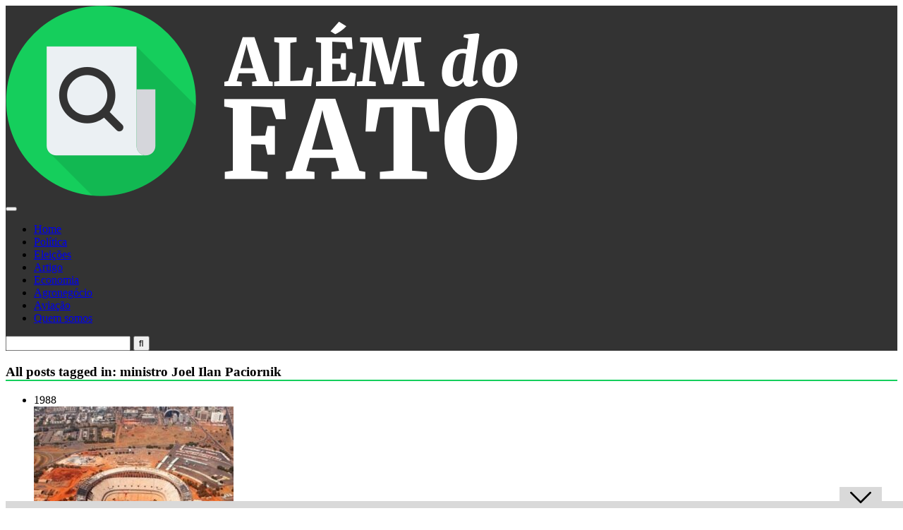

--- FILE ---
content_type: application/javascript; charset=utf-8
request_url: https://fundingchoicesmessages.google.com/f/AGSKWxVrIDR9Xd-5xMlcOAZHFRY5kLMpvrB_az6k7uRG6vLAe28heNswpfsXpFzXIkK-yqtUzjL5Upcmwchx353FK5kvsWbFz1B-QKmKdqTroJvxuHgVM3mCVuX3vHyKQS_wBP_j1JYVENAT2Iev8GmX81PXPBkRLALw2LPhnL-eTSJoA4dPL-bVKTbMTThu/_/adfactory_/sponsoredcontent./Adsplex-/ad_label728._advertisement-
body_size: -1290
content:
window['92adb2bb-dd4d-4271-a814-36bb90d374ef'] = true;